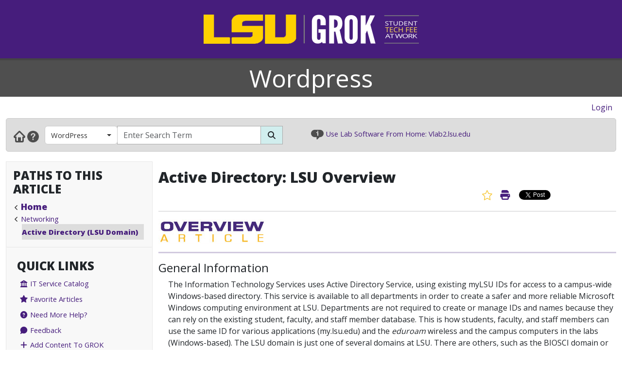

--- FILE ---
content_type: text/html; charset=utf-8
request_url: https://wordpress.grok.lsu.edu/article.aspx?articleid=3717
body_size: 31201
content:


<!DOCTYPE html>

<html xmlns="http://www.w3.org/1999/xhtml" xml:lang="en" lang="en">
<head><meta charset="UTF-8" /><meta name="viewport" content="initial-scale=1.0, maximum-scale=1.0, user-scalable=no" /><title>
	Active Directory: LSU Overview - GROK Knowledge Base 
</title><link rel="alternate" type="application/rss+xml" title="New GROK Articles" href="Rss/rss.aspx?type=new" /><link rel="alternate" type="application/rss+xml" title="Updated GROK Articles" href="Rss/rss.aspx?type=updated" /><link rel="shortcut icon" href="favicon.ico" type="image/x-icon" /><link rel="search" href="searchprovider/grok.xml" type="application/opensearchdescription+xml" title="GROK" /><meta name="description" content="GROK Knowledgebase is Louisiana State University&#39;s online support environment." /><link href="//fonts.googleapis.com/css?family=Open+Sans:400,800" rel="stylesheet" type="text/css" /><link href='/Content/site.min.css?version=1.0.0.9' type='text/css' rel='stylesheet' /><script type='text/javascript' src='/Scripts/site.min.js?version=1.0.0.9'></script>
    <!-- Global site tag (gtag.js) - Google Analytics -->
    <script async src="https://www.googletagmanager.com/gtag/js?id=G-4DDLKCXMKD"></script>
    <!-- Matomo Tracking -->
    <script type="text/javascript" src="/Scripts/Matomo.js"></script>
    <!-- Consent JS/CSS -->
    <link rel="stylesheet" href="//lsu.edu/_resources/cookies/cookieconsent.min.css" />
    <script type="text/javascript" src="//lsu.edu/_resources/cookies/cookieconsent.min.js"></script>

    <link rel='alternate' type='application/rss+xml' title='New Wordpress Articles' href='https://grok.lsu.edu/Rss/rss.aspx?type=new&portal=Wordpress' /><link rel='alternate' type='application/rss+xml' title='Updated Wordpress Articles' href='https://grok.lsu.edu/Rss/rss.aspx?type=updated&portal=Wordpress'/>
    <script type="text/javascript">
        var grokBrowsingContext = 'public';
    </script>
</head>
<body class="body" id="siteBody">
    <noscript id="bodyNoScript">
        <span>
            <img src="https://piwik.uss.lsu.edu/piwik.php?idsite=1&rec=1" id="piwikTrackingImage" style="border: 0" alt="piwik tracking image" />
        </span>
    </noscript>
    <!-- End Piwik Tracking Code -->
    <form method="post" action="./article.aspx?articleid=3717" id="aspnetForm">
<div class="aspNetHidden">
<input type="hidden" name="__EVENTTARGET" id="__EVENTTARGET" value="" />
<input type="hidden" name="__EVENTARGUMENT" id="__EVENTARGUMENT" value="" />
<input type="hidden" name="__VIEWSTATE" id="__VIEWSTATE" value="sqp2Wfsg02ZpejIKxfB7nOoxwYXj2EcUiEm0AihlShwQviZWo6/jShYpbEZfK4m88BpO8K2PhP/l9f1dx8jM965xSWMuEmEVKoAOzmhEVsGoH2O+mZrb+1uzsewu+kc3RgMkHrwIsutOI4kcnZJb9REELq/4xvvV1dn5yjDLZNOqdukIzTpkt3F2M/ZzjvtKP00Mzu/hGcRJHcau6pXOpworIoomoVs6HOLUx3TG7FkO2PLNGqMz8xpElylsVhNS7oJGKUPldBzQLVc6nGz76m0K1ctnYO0O8Q1SL3HV9J5x6gKJc7G2/2nKBG/xtFWQULRngL2YK9AjjTA7JIiUcKWWR14P0Q3ET73fXbgayNHsm6X642P2GXHfZXa6bsxRjChx/MubeTd/F/jfcqKK7y95HkszvfLiHZ0P3IYLpsBgNDCfkodOvJ5T25HMIDc6bfzBtkeI+CPI+tQmm624JSXe7/H1zELIjmeQQE+dw+fhQp00oJAgNSRyX3ytnBW/Mgt8CRa/y9gf5EZFTrNchA60B3JWjUMayHbel4xcO97SufweQ4tZLVaty+Byn8qpgFVP//tfyGINbdkgsBAKE9JrcnLit19sjFQt697AN74Lr2VFy3sqBq+SLOYZpTnmUBoMyF4jH9229rhQcf67UV9sz8hhZGFw+t9IOoUxpLT02VBJLfaAiDMo7o8/KtSSq6BLKWqUBnrnW0qImLcpQWt1CqBGKCu/FGTmka9HldscOTfJf1shrCWhP8NkZUMH93eSI9g16m8ghs5T6m+nMX6nEsXTEqkMe6v2ujvaI1l9LNvnu8ch5yzAGwUjR2BAavue6R1rJdzhBaGl2PSCiobqh78VzBxw2JswhBBCnC5kd9RZhE5AmFEdpW7M9UDz3JP2i8887r4DDUAlqSYWhKJBIMWIgbwi/N14g3qRitjMseIRWiARj7RjFUKTswldMvxdLz90iAmVEFlazrUiRakEL29a/DMKYq+ZRrbbB9hx7qwB5kWfmpk7P3d4wmsqt5Aq0KeDdekkVxZeFtnhHBvYMhhJ4WJy6/[base64]/L8j5svB85pCMkeL0xeVXe/[base64]/tsQkwPVUuKce4DuyLJTnIVGSq2DjMZe3p444caa0tUJYWBI1R9vRVdEw697y6+36kOUgXO8XyoNahGL49hUr0GFRwwHeL6HJhNLFtWuIQ5XZtAKb9gy1AM6w6Qo3CSQ+li8q8mB0F87Gn3aV8MRPaEz0VFduGot63FZgDTq/6/olH+wNp6oDYsbnMg8sVgZhuXj/EY9awTC+F5ORraBi3ZzGi0cNpBqvB+T1f8WSroni+FeshF6RdiFOn7sHKtcPTGyEDnGJyzyyJrsWpyEuzGZFuDMu/IHWvcBBAOs/z7TWRh/xlDOCiTkZrSvaaC7eOPMuG33DUUmtQ/u05JkB1TYaon6HBDXsBaZ62hhaHeMAINcvfQsTCQvMHH57V3WMousd/[base64]/XhRW8mFB0WrZpC+eWI0nTRRr5tv75Xhn0fNS+i/yjuiEoaQqbZwPAwwAbvxepgLzSFegxpjhWbRe+J4hRTPNmDGFMxBaP0m1QTXhpxow0EUrd+ZgIopXjW54DCUZHgvlLdNo7r6X7uGbV94xEK3XIF4qGSYbhA6fyPRMoh2LQm4juUsEXTmpjEJJmVxSbylw2lQoNkKz1ntMy4oEFB2EMSXN/Dp6mrJW0VBxHTYcWl9sonNR1SkW3HaBLnRVnCsCuVigVKS3bBG0V9BLHyr9PKws897L0BQpoy3weKkiISAovmRygiUf/fht/5WFrv2/kj+YnJ0j+0z5tNRaZllyydkaGq1wPNu2V706wng97cQO1veYA1m1Pe05iDdMWOA7c4kWqcdQGoaS/3kJF0l8UoO3rLXMEBw8FoaGAxeNmXnKKe26uHR+NCMahMosIevavSNnyLpg75KtV9gTqFhslKnKjK5mwo16yngPokkURutymd3kDxg9ckM8i9vyHZmMu0C1UXYj1gboZJf7TfTwRrGl/01zp1nHf8cSO5wqN3i8RK8a7WsxKDJYfI1kWqH0REAAVN0upRW5YsSLjlLxPGD6KGj7ROzwmAA+H7Q8qc9FKsYph+eFgAUgK/zFHH0HuXwYRhogE3vGVaXlMii9FUKo1FoCrR/iJFMAvGtrwLDuE6ckoaosOX84FnHb2iaVMqIY0tXsd0qn2tpO2Q66+caLVQSCxzNb64jpBDtxYMtlni7/kveXQlFpag9mVK4d/aNycnIvVLqR3h9ovEegK1HjbxGQ+3Ku445V/LRkDYE4xdjmR84tFjsPSW4Hohk3n37xB6dguawRXVn3zxtaZL1A2wBt3Wzkm0L61KGyZTU8HWwDW34JpRwMi2Ziiiv8XNXPkzhkTw82zd1DO680uvJSySaynR6j/proY7IjonYMKMTzcl3ea4niwwRdTgGa28oOzB87CHH16UmB9D7d/jvJTPWCquCzdtFiFOVFqlvW/DjmnAl9ShdRf9164/PJ56EDRJ7pYe+PWFHmAEEXvEfJuOn07fKp3+98D5zb3GpWS8NRNrMSvtBKgvXx1ewywUuTsaiNoxMhaVoeJKvKn7z70s1io66Zl5swgHFzc8NziuxfblNm9exnK0E1O7MbrvmC8f6RK20D/pG/L9Wkm9NQRMTjerxcFMnwT9q9SNdvFjU7hzIYBp8hi0GFS63JAzfVehypPWWwH7TFpKLYVAPhendYU8v7i7jxrZaaq35aE34KRx8aGqVLUhBRh3Fdaz64gCWFr3dS+DC5wwRvJ9SxS+TA3obQd1OQXFi6DFTDkaoBT7w3Fb8Df70kGpJ6SEO5pxzG/0lPhCDCY7vqLLFxc16RYnmBiz6ANjWa1PrcMZLk8GfvZtwRv0IaS8MSP5OErbdu2fmUAFtNh6zSxbVH8gs2nYLDqwb7DKQ8Wy7h+EsIAJ8krMWMLEHS5swC2XS9fkMEbGb5IMrQn6U2TWrI5YAh1a8ztgLAHnQrsMup7cjEbEgJV742A3uG9SRCY/ud9JPv3mGuGYbbH7kbtObxMOZpv+/Z2IlpVqAawNJr/[base64]/VdyCP46qYDLrT9vJr3AqmxrSerraWTXczo6lQy6D9GaRmGpWN4XKOiu6yTDEu3NxHT88jrlWdMK5YfBDGeX/XgSyUsnM8RXjrzuw756OS69LsA3BLAxE8qWDFYYg0uyMkvfqyKTX6DMfkaW3OEMKSXbDTPGO0Y0K1xrMgSGU31Vxd5se9NmuiN/e2FZUWgzKSYpeQ/MKW1ZBR42Wbr8qnmGBk0usFfXtZykxrQ5RnhOeTMg2PgY/IFkqwMBW6BSi4Wgo89H2Xj5EVUT2No2y38K5SYqAtNa8QDLRcQZskXx9yLkk2vFohbfZ+/[base64]/batPOgWn/gGX1A1pcXUCEMh2jZmq/EewfyfQ2EJweMAtyK1yMbPXDsb8qxMYVVTEoLaFz299fh9UiXm/mG6gA1LJlLT2MwG5+q7gE0xQh7jSo0vvBx2x0hkrekf4dqRmqlvhIip7HOOenHIl46P1II/LiwNxpdVOZcOrGG5vuGtIctKQHiKB1uAM3kByn4RtIzzW7xZw5gG1GzdetrIDP/Q2oBHvCbgGMW6+HJDrvBsHMRlxwMo/kmkXIbPfEBaqq4joSatRDrjdrPqAAgflSjpmeId045j52VBp1osMyXR9SVtJIwNmHbRXfgr/tvYY7RvtigruTxb0qjM3sNmumX3QnZXl+Id59e2tSXNEntB/CykQ5McDnO3KRkCUmRsFDDYplnni2gYO9nknjqBc5emvbWyBUC/Vpzyh61tcYQTHkzcxpEVHaNF3Yky25GZ/stRYpgT1GcI3rG+9Xp/s/+ljKyfpXUORCq3TgbUUJr0Fl1bI23aMKWVay8AIy8o6qEcbtpTpM1jplEGwGpyRplPFe1HoLNG9+e0ks4OlJFnBfXg2d/RGPGKNLdfm/LkR3snFQhidFULNGYFi4DNKVdGJP3UOzFYrU+YkhAia+kGNxW2nqkE1OyFJVL4cyj61WG7s+uIJqWrrHzh/[base64]/1/KkA5gcY+W2h6CKcilU8j4wnYqUqY+HLGztUuRbMTRRERBOBSq8OhkTbMntCoq5+RhV+V6sT16cgrjBdNoRgb1ae244zQC8K4cpcz/jkvBtH/CvdF0VTispQTMPJIUK2L1Q18x0xobaIQz2fzBmFXACcecXM3PIrFkLvSDApjTYkyMBzgpb4VC8bCyFVRCF3j94+wpHlb+4s2S+W4+G4wTgMY1IsYPZBDayQyW/BUuLvlRXlQJwqXpUNk/f4JzIeK8BvJ5/[base64]/ftOze4qrYgG8FhazTv6ExEgAygELi7tk/0KmdkAq+P3ReoS1GYQVnp5AswG7v0BFzs8SQHzAxV/9KpPg45/[base64]/s4dha5oE2x5bfFcgTtgYQNDW9mlzcbekaIhz9jZidi336aBZG3Z5Q1IC3N5oL5Anur+CcC7kxT7rfn0ooiZzqyKgNaT3/p3gs4hc9uZE2DrGIisEvjYrPiW2zK+OjUZMlnaThcozV82hqc0rAN+Vf01G/4Uy8bVSGx35KlemngvvVoEqHQKXciAGrJIG2H37T93wRBTP1ZMbfpsZX4kCCQwK3n6PdYJCvEzgDiw8UgabMv0Rz1S7hJ2UpJj2mZKwmsDq+/keZh12ewD0XpPfoPQJrnBTjk6NDS8CFEwwi7SFGcU7geKn9CCCd+5n1P0WE7IGR26UF/CAMvUOiNEhJRhFnlA1nrv7xNGCTc7g4NiHBUYM/1I7Ox4gtEpHNt8HbZ7xeziU+h2N7lz1cwjLw4vZg5EhXtknYAlI+fjesb+Oq/QutqOM6NGU48VqbdTsuObpJi1xPZVjJ2NOWhBb+O92CIttCnmxjld6Q2B5eXm/EpEAiN+Gvv9gzf0vTREHDAugMIFgzqsHH3PMuEvG9V68WLB65cL77sYpohqVhwt/[base64]/4L/[base64]/qjUQfetpy6MSXUfE2lIZnxvhlTyjIms0qBt1PBBDjQfVccmn3Cc1+3gagKgTjLBuW1hXK4BcaIiB3zvHFTj0biC8IIzsenGIrs3tP9Oc0bn+j6xxmhPc6WQ2EGJybE0qNDHiEJNWvhX70gPJY10brUcr7/GRNv6KVC9W8xv3HbVIQaSFZ6ytFz7jsJruqpInKdwraOdUW2TgLOItdtscrI9qxiRCSqBEYNuCtrKdpxyzKukuqeOOkatQsX0rUqosKEJmuF+TbOLyyvrtPdm+DgGSnspo9De4YweP+QFmg33KCJa6y1/2/d8C5GfMtx9OM2lk95yTieHNHwDhy8Vf/IAhM46Sa/5LSky9W0JCSCROCxO4vtIFIxuLS1fcLKq/xiPiqefJPuAZSYrKeejEcnUHkLDkJThvpmv3UpnqpBYI0GynH53RC9c8BFbhh6ZTLRqeT7AnNi6OB1K8uZxVJrP22IDYgARAipoX47Uu+KsJvOYQ1AHjO06CGZru0QUdUIGnMjz2WdBsB/fapDurnhmUoN6j4hh82x/IcdzvnQLMQoqjz88S3XdSKLQ8zgym6gTbwQFJl6bey34Qui7KxyK6aoCtBkKpmexL1UyNpCm5ssrEzHrwqaY4noAlQk6F9UDLv/NYpHcnI+eU5ROnf56RlPKPy1RG/XjFH0FwjVF+dgVszfI4Oh8UFbQolEDoe047p4ehQEa5s9LrYbGIFQ4cQRSCKf2bB0xyhg6xksdEb+7hYn6Ml4xVvvAz6ZGRGKOeyaCxVWkgzEvOl4S7QLPmy0MoxoHQXhpE+yQvRNpQa7ZPiZZPKjL0OL0Wd3zAJJYXbwCSN6i3dodXCjBn5nEKbHGzpUj/o6I2RmN053hPgIqglbMO7rbUV8a1gXaBO+/2sB7+neG8oZfkNXoTbxrtmGkeg8axiYgLPkvov/9McsEBkiI8LV58Vnrvu03mDwtlX9o36DrjnOUq5zwmtW+GYhWuCAIvBW0AzaCQq/LXffeQRToSbHusIGwCJ5a7njf7FIY4Sio/FixtHXWerRFP3LArBFwQEDVZJr4gOsTmlFXU/DEaTxdyoeRi9zSGVY7n6ek03VG0UtJsDVVm/o18gxHT85shCgtHVtwz+X/UPwqZdihkQTITmaNrEvAE1TZvdkQlKRLsRHpnVuGuhipxK91Oqqykr4Df/SZfZocY4/l4G4ZAcKGVfpwIJtTVSHBUa0g5nkAMdf5ico3zYWCSrXB2TO+fHpCvJBSMSeQz2aPOrL+haZ6UjsNOXosVZIaau2ujErqAOM+1rZc22eo6PL36jI/vqTOCXs12jLqovtkVbmOHCEurOVzq0SGSw9d2ia15WIw9VY1PZBqwXRl0n6/emEBoVorilnQGJzeyytImV00JAC0e8Q77xklprTtMrIUE/I58mwsKBo8UDmdbCSey3KDawcBND8bo0l6pCqO6V/oBXpUhQaYVWuZMP3FVLiPdxTF4Iu3XJRWK/1ZeTWHNNpNoyDVbjsb/FesPBvh7qJFe7ZPNdoSA2FbolpdUl8x2EC01utgNNwWXQj+ko6cpQKoaYmCrmmAjQzszi/+GrRdE+WEF/rsTsBa/3GCl7d+X9KkmIm5cL3gXmZnt+fmfrSdIpfsx9qxPrJ/PzXKD4MazLIwF8FPzNdFSsv7nHJMHjpxY7AYqfYRry46rPD9BaECDz7xmPNJeGPkhL5+NxMgtQeIRIp/xD04soQwinPlSkazG304klfAU4xn/zMYgIjqVBm0GvmzMNLEKS2c9x+tIp3m+hUHpHeHJDaYuJbhLw5Qv8ZjuzAZa7MhKm2xkiGuIUikuH5dc3GJsb0YeQbgIwlW9YNiI8I3ZcAhI64W1ezYFPbmfN4+bJ0av0sJVptvIedbz+Eu88VqT2QMtskdkNoUCCmrtwYlyDlp410nJS7tn4aML/BczVqIFxNZpmPSzhh+PQZGZtDUkvnCPG10T2vYPVa6bxR6Zx0faCutY/kvoow5l8vZiq/oqmNJ7dLTvmsWJn11tllx02Q1g6R9I0ka3bMekUG7rfYTf4dz4hYaQJspJsZsGrqWJKXYZYcRdsqAh6ecx5KjH1EyBl0IPYfi0O7cF8GsEhV5tfYPFLXhfgD5S3TVBTzutTZ97UvQJu/pND6/nKLtDNKTXNVGhkak8IaJVSAWKLy0OhEE5YTbW+otX7R86QhfR4B/x9WB6DkwOqRU3lwAbq8V5rvArueEt/we6oxdRtpm44Mc000TankW7aY9VbQGdNqTRSGIVqlMwZ6h87sdyZKEsX71sLxvWNtZpOCItN7f+dvJrBzREdKED6WpWeLvqNvNhO8jNp2gjiknjhmWzH4FxzIif//R7BIxSP5kPGfeu5hcjm4C46jET84DnRNbi+qhKszTaVHP0IL9Ipa7aIOImvGgH67OqNt3UzoGKSagIVYy6jkqEwvb7BiX8BqdIr5Us6vbJJdqHGHeEIFO0PByu+BznB9V4T+cYcI72ciPuQbZFPPeTgqn7l6RZ8jS/E4lDos4+GPwdOUdvMXBd3+de6PqvKF7gzQnjhDxxZIvFnj59s12r5tposiAMYcaQLpK1ZMqUMcMOQsOUaVYk6Zjt4QXygn5C5aufS4jU1Y/6w5Ym4s8HtZh4gMQJnh/PHZC2tWShKN8wkiFMFw0VQWtM6ta0hy97Y74EBV+2/ziklKJzAhD0Dm31rwOEMKs2kTd5PdoFYTArSnlckSkWVso4gjYzJvOb66nl1RhOOSkYvyJzqzrS/Ue24WLKO/hwM8pwPJBMrmA5J2Q8oMyzkwgtQlREE9iyKQRz7t5BrAFJkohAvg46gAv8R3G0+hX1ymObzc9ZIdtoscmg/vJxh+UqSXZH6+hAvLPv3yfy6N09H4F9X6NTr4AYkt+o5Gf1hrwy/7axRTg//EhynJ1CK685CAnf2/0zcBOVIdkda9LhRSFzvPm9nokwNvOzNGVxlD4JM8qSSFaNZd0MC11IBGrSmFGA92eU8LkQs9MPuwIJZ7mNfB+e/o89aFRdtDMBz5pzS/O6FVljnWeb6p0OJ/HW9mUE13apMH88cfmIc55uNEVTEYwycUWNiyg/msvZPeI0mFdQOB34a29EXbvIQNl7QXYF9X+mNFNFT0TkqMW1G3s2U5bucc4g5RDUogijkUo3ZIAuYkQRVBwn6IUbWTqYnvqWYdX3/RsfXgeDKx7gHHisWsmzBCRyvP4fENOuHS1YnqqS1rwdm+WJjLCpBAdbvtilfpSPgVRM6IH3hv9JhTK4qTflch9fEVNJAaUhvq/sPkTuX2vpm+XEw8fiHDa2b6OyeMvHSoN4/HhOs5k5XbrFH74oyfIbivPAHrUubdwlrP+rbQsU9VQuVi0LQr+DSGjRcEDt+P6mIYV3l/YatZVi4hwV9B4rkg4yXdvVA/6l1q72AK3SgoCXU9msZOv8RwPT34UvI59LxUT0gv6bo9bjYVdW2Z6hmcESWeVYAbSD8y+JjBQNsUyWNhaWVtSZfV7QFAZVJdwGU1HtFjcU7vwQLZ9kYlkaDIdMQ+4V9IRbHVosg/IZro42ep6OuoJVM7yI6gYwbJONGhLD3FVlgBdkBFVys/RcEVtOp/N7po4xCnAt72LGSIAh0xoa8x5yg54GgHxXKlz0clVgYYFjo6uXMekBL9rW1R/iEPeGp+E38VZAy9SxWHEwEPKa/zsxrzIUKKyrpTtvfVasQjR8f6rs25u65RvetogejRUfJ6+hBgUk/WKvq2hDEN3bYJuQ9v4Kp93JL7a787qPeL0dqqkvDSp9wn16+5WpwYGiqGriEnjZsrk938w/ccVAy86yvtA1WlybMaQtyVfMHQZ/yPURuzNiuPCMgWH5T1D6b3l+j+G3tVpiPrYSdiZlactg/5dZ0PRCAAUl6CHD1gP8hXsD5mYsKXmXzCKgzqtNMSIu5lq/aftU672bvvhw0ojVIiqLjqKkLNqbBNxr0WpFlwJn1GYfs3Z/p1GstUm/wmQFvNvFzZu8Y5sNLxqyU3Pu16Ik+D48XFQai5FsBhXe/1Er1NoMNvZcI2vGGRWNNouJ2XWDb2Zxtl1Oz0DYiI2cv6wQbeNoN14ucHvmnsxByA2yBea62Wkycf8FcjvlELeEs91XKZCDNQXRSX+FHR8zaxTlbyCszsYrSYbrfNeNDkJ8ZcuYNrx1u0uh/IWZSz/bm91w3by1Up5sZAb2dS4ddpvpRRULZ665raphO/NVoLZqUihPXxsyBIrmV0+HpHOSKrSzFdKJU6UlR77q82D5Lhbg4guP2b5d7+XRtj6aVRnWakUQQMNevmPGYXK5cd2Yd5V4dGMW4dBvrWw4WfL7pXLWlcCwhALmlAh6R+FOTbKO8XMDffi/dqVkqtibA25NzK7dpiX3vu2e6ORFvl7KaqMcx+mfwN1BRV53qOjYGr0NpSSD9G7SLPCcVbOB2a1fA4l1nXSYItzBMHwUQuI/f+aqYofahPxJy7e/gFIY1PspZtBwQ+fpfuXGq/mP4uN4uOUXsyvvTHKu0R3qBAeJPUx2Sf8OczpKqDqF97lzg5qW+bhvzrtFmExOjYu3hkT2LEJnRAK5gt282N04w/SCqI0DFsLsIlJ/5LwSjLrpi98fv3iHDu5DcRRuPGASluR0vdZXr/vB8/ad2tsxTidNTscSIo61GqFUDDb04I7R41DJxpG5m+FhxnK0niOJlcmRX63Hv3UdHEVGhwlrCFAXfj4Gks84qmpO3XM9ZR0evrjOlxU4C29enl7pkwWdsmQD1xWxFQw83BThMd09Gq07r+NpWM9rZQfqUw5kER3uqC/blt0BPqgJyptAy3nc70IANBHKbiRA9BWHMjWqwg7aGzk+hBGlDqSvAYnrhjehsEI9VogmzIQsVnElG/iq7yJWWfRfOWSyti7FuP30vWGI8nKxHJN4Fd26F4retGcaTtQj0gm8tgQZKSclv2Zt9bTvMI25203aNaB7aVII0vE9+mSNt1wi1HSaVGq8HTf0T10c5/WmeGnoUNjkmH2hhxjOb8V4hwOyy0Su3mfaz9Ihi2m4Nv/lPHxaBdqQoFmLn4Fi9+jXyQn8n3M++0cNLJfAhfrb3L8R6KzSzqZwjLRc5mJHMFDD2PfLEZYId4QyF04c/1R6Eu+auh5Uemf6bPjJ6UEd+A1cNJfmqgUT0vg0W5VKgS81sk5Y83G/mafW175jImrkqNtmYmxU13kFgHmI0JNPI3s/njl8zj0fx4qgq7fFB5cmrgeLCTwM86/lE26QUNL0Om3KNX4LXctUC3mYweXP+a/BkZa9Wqy9cOUTgg4NBtOceMTOfcTx3vTdCfwRb/O63VBevbEubd8xGEY7iGLLpXamjB08CotRIMcL4YW/RV80Xl/vwcD9bGm5/uHEFFUKD+8Ihj4/CH+DjN8baNTsatXz7eSIduT4L80sma1JlWyrDJ9t0VRUHO8Els5Lj9G0/vwQy72/Fswl8uj9EML+yITIoBESIPEMtKe0OMGjXUyj8oJ75mP0TGzLf3nFJEQdrC/v2/Y3Zth9dU2NzITYL6GaYfog2ss7ohnOHsO/MjcJkBsrooXGzuTn+0p6xzW+7vdvftkCSS6mxgBW2KrsUOjHfI/5Q28tOJdPiJRnwpWxdycJfqYDG/LMpZnsH0APO5cJIdIUamNZNcsFfD6MRfNgJzHRLL+rEZIjJ8eKB4+3BSdYz2JWrmq88IJGmCREteqcN+B4mqIFKgepoV5oPVp/U3f2eal+8G6N75lspXc1XTwgJ+odOJ11sZPnVtKAoVp29zd/q1d713e5GYZSh0In2xMxkG58+tBdJCGSM0tNKCPT/d9j4rJNUOtIGRVcNmjk2oKDZuZsRyuhIFk0ZpDAKZpx7Q80g4polXi/bRleUe0Ck8Ze1CKMPsippzi5mzqsnEY/[base64]/tThdp1O2X56Vg7xmD6r/vavBbdOA3KEgmBkF2I7qASpZ9xbgIhSosdwIzQc0q3Ji66Az3mcXS7PBV1zSO1R6KXIPBwvO9i1hoUuWR760XD0+BX1p499gIFekPR6Shco3RWRxZCXfQUNA/oVF/frJCvoUbH/jgZuhSe/GQoo8OD60+FMfuSL8uAMXRk0RHpW0oZLqYsNpICNyA+nxAlQQ0QwrCMCfxzpvAyBUVZuutjqiTsnVEPiCo6qA5fAN6niXEDjqWMrPiBdwdaG/IDdnUYU1CEA/0AMGlyDsImRwVT5QCEX1md/iM4q89RmXNCeUe1mWaS9yHU2dEcvj4PQvXvlVTo7CBjX0GMM2WA6Ig5R36UubnWrcuJbMIA2XBrklxrUcSDlY8/3iWnUQc8YWLAE1XgQ7gVL4jDnhn2WnbA3XGitWf7GonxJFCaDjvrX2aRs985/xZaraiAWIyGEHvxLz6thXWKr1lfiVMmZyBajVMmFsuaXsf8J7gI8A8oHATaWlAVQyh74gIDUNJGfQ/xH7yo43Y8FPWp/4h4By1C5spstaD4iFFPC+f1E8ZcP3J8km30ar3T/kYSrb+X8wzxOVI1qbq4BDzmM07famWJ/fj6gki435ozJy3qEyNHwJSk9HU9qEFvLbiVnSPIoQpjJdCRM/GBXok69RCgMGSBvxLFEVYm//RsFJeLKKyUyI31ueSToD+WxjFKQumphHSK4PaNx9a67005U2d0hnbyRjnp+cHV21ejw2lISrM51Z+cBkiNR84g/hyMnfo61pIzuObg1jVvU6u2nOZ1aZyBuUvQp3d4E5nj8xYdAV5EkHSFs2EXUqwT53caEez/403NqkivY3PJzoZN0SmstLyK79uWyp522L+yI/94V5Z8RHUXALmF1h5f+FuEbEFsCBdkpwbr/n6ui50JSeJykrcUghOfoBXVKXk88fqYOvonI4711fqhRORxnJGuYvfDnyN+V2jFw/[base64]/[base64]/qVvgTQDowaQewYdTxudxY0xfgCiTNSTTRUuixO3fAGDEz9mF43PxvyFjF8PhnvgeGSsoYMv7kqbMoK+CN6iqVtlygWpn34B1wKeo+fLGrDwTAeBmVQC8euuJXJtIeNaE3rT36P7pSWaLy98yjnSlwHZ83IdE1mLzYeMgLIP2uI0eFK77E8VWQQ2c9/XKw7EK95wc9gZp0lgdOvmvPAsYbcloO2wuvHYzETnhC3wdbB0QJTALJku/dxei19Wm6+Oe32V/8vErhT2sIZZDgJbxYRaSfzUyPPBbOVPHZfcxmkawrh2HuKRrL/8Fss4xH6stsmaFv8cG8isgUGxphc1rpObQKjZ3uC8ABn4izP7H+jnbnAsRltzidM2H7a5VH1tQigMCoJotb5peq03wMWvhyJiSwXHsas0axFwLFb44I0L09UMDZmxAirflBOM8pB3Tva//nRVFB68RAV8UujmpSVIkvHrY/UKx9vc047720zIs8aBUyMMnjUIJGFKREHohje2zIAl0nuY9Bw7Pkt/ombcGaIKiM6bdlyE8seGvQ7WSdY8ttUL0EC10ehxy+4EYGhijsF/[base64]/[base64]/+H9Z4UZuyK2ieAlYbNfAwIlCQRv7u84hds0tRdAVk/HbCvu65s/mUA9zMn8I6V6BP/XjVJi/gq2rC3HnWWgP1rjeSLV/cf2ZEeypJzwPuFgxhfBZ+WojCPLdvtSDy6u6Q+gmijRK7U4bEQC5rRUWWMlqLfwpIDRk2naK5z3HhUuLEzPNlFpxbDVQDu3f1YmIMqLoLyzfBqr4GkVolACqq+PWa9lQ7EF6C6ixK35E8Qa+vNrSC/f3QipSSh1PXaM9FSXH8EVkpbo9cfhI0usgJP2RRx7TJ27NJukNl1kPKigUb0ulCrq+BXD9xAnpJlkPyojhWIpiWABZvqRGzg4nEfRobg1dmE/ufmwT8y9AhFzes2b1uGjjf3l9njAlUJpj05Du+VgHhYOPQYl+WDw2UmK2ed3KvtLBvM+0xVIvRIMxO+jKyDlGb67ikrhK52KEE92qRYFZn2jXlITqTuhONWGK/88i8Q3XNkr3Ce2WGlkT19tSjJVIvlVrZNJ2sMJcuSd2AS8xfc4MqOlR+rrw/[base64]" />
</div>

<script type="text/javascript">
//<![CDATA[
var theForm = document.forms['aspnetForm'];
if (!theForm) {
    theForm = document.aspnetForm;
}
function __doPostBack(eventTarget, eventArgument) {
    if (!theForm.onsubmit || (theForm.onsubmit() != false)) {
        theForm.__EVENTTARGET.value = eventTarget;
        theForm.__EVENTARGUMENT.value = eventArgument;
        theForm.submit();
    }
}
//]]>
</script>


<script src="/WebResource.axd?d=pynGkmcFUV13He1Qd6_TZGGLyQkRdc-6WN9s9C4pUnkLCdzIuOx4b5jS0Rw7EtEUHq5HLft5ozw4goVzBVAs1Q2&amp;t=638901346312636832" type="text/javascript"></script>


<script src="/ScriptResource.axd?d=NJmAwtEo3Ipnlaxl6CMhvnAoQyxS2Wq32GF1H2e3jWxLC1uJ8_2SVJGdCBiKq76Ulb5nYGYZFN9oIC7tabiy_qX5QG_E8qZ5mHXTWVfKx04lvAOhOS2NyqD8mywI9Rz9QACMpECmt_Q5XNd1TKzJVBIz6PPdYmJ7azawog8wMhY1&amp;t=345ad968" type="text/javascript"></script>
<script src="/ScriptResource.axd?d=dwY9oWetJoJoVpgL6Zq8OMWurAlkuEy8uFh8E2RCX3ah4FEuQYbl2y9gsbDGQcOAQmt2WgvQJTzfalJGteuh0vBDQBRp3VvBoVWfPKyWRxfIzGDZhcIp8KN9gzhF6nmQBPTHLoD-vD2BD9y5JKXEcJNqZ6r_aSQqVDl4Rk-5ycg1&amp;t=345ad968" type="text/javascript"></script>
<script src="/ScriptResource.axd?d=yK6HWheYVORsgudQ-CGP61w9WioePEpx5ry_q1dNuXGf5ZiABCDy3B4KO_O92vm19Ab6Zu2ajs4yTxMlyJp5brNMU89Pe13oQrsiAJq-tXvGzwtqj7h8mIxZIryNXA5bJLn_l-74O2A1n05l1HIoXV05pUP3z-H1Gv4MwbcFpCYbxv-8_dLsi4I3-KhCzum70&amp;t=345ad968" type="text/javascript"></script>
<script type="text/javascript">
//<![CDATA[
Sys.Services._AuthenticationService.DefaultWebServicePath = 'Authentication_JSON_AppService.axd';
//]]>
</script>

<script src="/WebResource.axd?d=JoBkLzP19aTuxbWOhHobYkREXIc3Co_PmL6YbS4rqmpXrd4PRhvRzxTon3rUBHwO7dznVxK1eTxMYrG60opHow2&amp;t=638901346312636832" type="text/javascript"></script>
<div class="aspNetHidden">

	<input type="hidden" name="__VIEWSTATEGENERATOR" id="__VIEWSTATEGENERATOR" value="2173C2F0" />
	<input type="hidden" name="__SCROLLPOSITIONX" id="__SCROLLPOSITIONX" value="0" />
	<input type="hidden" name="__SCROLLPOSITIONY" id="__SCROLLPOSITIONY" value="0" />
	<input type="hidden" name="__EVENTVALIDATION" id="__EVENTVALIDATION" value="DTQa70PLcsUCL+aWWzwenBs1b8e6e8l9Snf7H9ct8iF0y0fOOKkDwrQA99PGS+1hP77ZJgvXd8UFoHacWfdaBNkqkzsPIGJF8cmi9KiicIYYUtn97P9/xPqn8etV3FL6FpE1FRwNygtqvw8ZOiwTl/GA77gFXXLUWj/XHP4AwcaH0PPx/RW1pmjQCiQqgxz/VgJV5T7c2dae558m4OK84ycvXjEhlfmz/t7lEIQEmW7tHtN6Y5swCR5nU9kw4kxocdMW1KS4lLzhjUM5L08G2EbOOpskWCN0MFDa5IiOYeoOG46DK7ziA39VxHkkq+wWU+kVNWxZO3zo75AvkS9wpi5c0DoUlTvwW58rjV2XoqiDW1swWuf/6M47qLn98P6phAM6dw5gKoAbMlDT/WCYh+K5CwSoKhqR4Y3WWzr6N3WbjIzkVUoUfjcVzpUAGMg0Z0H2zZ4X87fHAeuKSqRGYA==" />
</div>
        <script type="text/javascript">
//<![CDATA[
Sys.WebForms.PageRequestManager._initialize('ctl00$ctl00$smPublicMaster', 'aspnetForm', [], [], [], 90, 'ctl00$ctl00');
//]]>
</script>

        <div class="masthead" style="border-bottom: 4px solid #444; margin-bottom: 0;">
            <div style="margin-left: auto; margin-right: auto; text-align: center;">
                <a id="ctl00_ctl00_hlLogo" class="responsive-image no-underline" href="https://grok.lsu.edu/">
                    <img class="hidden img-fluid" style="margin: auto" data-maxscreenwidth="699" src="/Static/Images/Logos/GROK_Logo_small.png" alt="GROK Logo" />
                    <img data-minscreenwidth="699" src="/Static/Images/Logos/GROK_Logo_large.png" alt="GROK Logo" />
                </a>
            </div>
        </div>
        <div>
            <div style="margin-bottom: 0; background-color: #4f4f4f;">
                <div style="margin-left: auto; margin-right: auto; text-align: center;">
                    <div class="container-fluid">
                        <div class="col-xs-12" style="background-color: #4f4f4f;">
                            <div style="background-color: #4f4f4f; vertical-align: middle; margin-left: auto; margin-right: auto; text-align: center;">
                                <span style="font-size: 50px; color: White;">
                                    <a href='https://wordpress.grok.lsu.edu/' title='Wordpress' style='font-size: 50px; color: White; text-decoration:none'>Wordpress</a>
                                </span>
                            </div>
                        </div>
                    </div>
                </div>
            </div>
            <div class="row-fluid">
                <div class="col-xl-12" style="padding: 0">
                    <div id="user-navigation-map" style="padding-top: 10px; padding-bottom: 10px; padding-right: 10px; text-align: right">
                        <div>
                            
    
    
    <div style="display: flex; justify-content: flex-end">
        <span class="d-none d-md-block">
            
            
        </span>
        <span style="padding-right: 10px;">
            
                    <a id="ctl00_ctl00_SiteLoginBar_lvSignIn_hlLogin" href="https://grok.lsu.edu/login.aspx?ReturnUrl=https://wordpress.grok.lsu.edu/article.aspx?articleid=3717">Login</a>
                
        </span>
    </div>
    

                        </div>
                    </div>
                </div>
            </div>
        </div>
        <div class="container-fluid">
            <div class="row">
                <div class="col-xl-12" style="padding: 0;">
                    <div class="navbar navbar-default" role="navigation" style="background-color: #ddd; border: 1px solid #cacaca; margin-bottom: 20px; padding: 0; border-radius: 5px">
                        <div class="tw-navbar col" style="padding-bottom: 9px;">
                            <div class="nav">
                                <div class="tw-navwrapper">
                                    <div class="mb">
                                        <div class="navbar-link-group" style="padding-top: 5px">
                                            <a id="ctl00_ctl00_hlHome" class="navbar-link" title="Home" href="https://grok.lsu.edu/"><img alt="Home" src="/static/images/NavGlyphs/Home.png"/></a>
                                            <a class="navbar-link" title="Help" href="/About.aspx">
                                                <img alt="Help" src="/static/images/NavGlyphs/help.png" />
                                            </a>
                                        </div>
                                        <div class="navbar-form tw-searchbar col-xs-3 col-md-9" role="search" style="border: 0;">
                                            <div class="input-group">
                                                <div class="d-none d-lg-flex input-group-prepend tw-searchfilter" style="color: white; border-radius: 5px 0 0 5px">
                                                    <button type='button' class='btn btn-grok-category dropdown-toggle' data-bs-toggle='dropdown' aria-haspopup='true' aria-expanded='false'>WordPress<span class='caret'></span></button><ul class='dropdown-menu' role='menu'><a class='dropdown-item' href='browse.aspx?parentCategoryId=2741'>WordPress</a></li><a class='dropdown-item' href='browse.aspx?parentCategoryId=0'>All GROK</a></li><li role='separator' class='dropdown-divider'></li><a class='dropdown-item' href='browse.aspx?parentCategoryId=2742'>Getting Started</a></li><a class='dropdown-item' href='browse.aspx?parentCategoryId=2743'>Advanced Features</a></li></ul>
                                                </div>
                                                <input name="ctl00$ctl00$txtSearchString" type="text" id="ctl00_ctl00_txtSearchString" class="form-control searchBox" aria-label="Search Box" title="Search Box" placeholder="Enter Search Term" autocomplete="off" style="border: 1px solid #aaa;" maxlength="255" />
                                                <div class="input-group-append">
                                                    <button onclick="__doPostBack('ctl00$ctl00$btnSearch','')" id="ctl00_ctl00_btnSearch" class="btn btn-default rounded-0" aria-label="Search Button" type="submit" style="background-color: #D1EEEE; border: 1px solid #aaa; border-collapse: collapse;">
                                                        <span class="fas fa-search"></span>
                                                    </button>
                                                </div>
                                            </div>
                                        </div>
                                    </div>
                                </div>
                                <div title="Infobar" class="infobar d-none d-lg-inline" style="padding-top: 5px; text-align: left; font-size: 11pt">
                                    <img alt="info icon" src="/Static/images/info.png" style="height: 20px;" />
                                    <span id="InfoBarContent"></span>
                                    <script type='text/JavaScript'>var InfoBarWebClientServiceRoot = 'https://infobar.uss.lsu.edu/api/InfoBarController/';var CycleAllbool = false;</script><script src='https://infobar.uss.lsu.edu/Static/JS/Infobar.js' type='text/JavaScript'></script>
                                </div>
                            </div>
                        </div>
                    </div>
                </div>
            </div>
        </div>
        <div class="container-fluid">
            <div class="row">
                <div class="col-lg-3 col-xs-12 sidebar_wrapper flush flush-left">
                    
    
    <div id="ctl00_ctl00_siteSideBar_SiteBarTop_pnlCategoriesTree">
	
        <div class="sidebar" style="padding-left: 0; padding-right: 0">
            <div class="navbar-header d-lg-none collapse-header">
                <span class="collapsed-text"><strong>Browse</strong></span>
                <button id="" type="button" class="navbar-toggler sidebar-activate collapsed float-right" data-bs-toggle="collapse" data-bs-target="#sidebar-browse" aria-expanded="false">
                    <span class="visually-hidden">Expand Navbar</span>
                    <span class="fas fa-bars"></span>
                </button>
            </div>
            <div id="sidebar-browse" class="navbar-collapse sidebar-domain-dropdown collapse d-lg-block">
                <div class="sidebar-section" style="padding: 10px">
                    <div class="sidebar-section-heading-container">
                        <h4 class="sidebar-section-heading">Paths to this article
                        </h4>
                    </div>

                    <ul class='BreadCrumbVerticalList' style='padding-left:20px;'><li class=><a href='https://grok.lsu.edu/' class='BreadCrumbVerticalHome'>Home</a></li><li class=><a href='https://Networking.grok.lsu.edu/'>Networking</a></li><li class=BreadCrumbVerticalCurrent><a href='browse.aspx?parentCategoryId=2152&searchString='>Active Directory (LSU Domain)</a></li></ul>
                </div>
                <div class="sidebar-section-group">
                </div>
                <div class="sidebar-section-group">
                    <div class="col-xs-12 sidebar-section" style="padding: 10px;">
                        <div class="sidebar-section-heading-container">
                            <h4 class="sidebar-section-heading">Quick Links
                            </h4>
                            <div class="sidebar-section-group" style="padding-left: 0;">
                                

<ul style="list-style: none; padding-left: 0;">
    <li style="line-height: 30px; padding-left: 0;">
        <a href="/ItServiceCatalog.aspx" style="vertical-align: middle;padding-left: 0;" class="GROKItemAreaListLink">
            <span class="fa fa-university" aria-hidden="true"></span>
            IT Service Catalog
        </a>
    </li>
    <li style="line-height: 30px;padding-left: 0;">
        <a href="../FavoriteArticles.aspx" style="vertical-align: middle;padding-left: 0;" class="GROKItemAreaListLink">
            <span class="fas fa-star" aria-hidden="true"></span>
            Favorite Articles
        </a>
    </li>
    <li style="line-height: 30px;padding-left: 0;">
        <a href="https://itsm.lsu.edu" style="vertical-align: middle;padding-left: 0;" class="GROKItemAreaListLink">
            <span class="fas fa-question-circle" aria-hidden="true"></span>
            Need More Help?
        </a>
    </li>
    <li style="line-height: 30px;padding-left: 0;">
        <a href="/WebsiteFeedback.aspx" style="vertical-align: middle;padding-left: 0;" class="GROKItemAreaListLink">
            <span class="fas fa-comment" aria-hidden="true"></span>
            Feedback
        </a>
    </li>
    <li style="line-height: 25px;padding-left: 0;">
        <a href="/RequestContentUnit.aspx" style="vertical-align: middle;padding-left: 0;" class="GROKItemAreaListLink">
            <span class="fas fa-plus" aria-hidden="true"></span>
            Add Content To GROK
        </a>
    </li> 
</ul>
 
                            </div>
                        </div>
                    </div>
                </div>
            </div>
        </div>
    
</div>

    

    <input type="hidden" name="ctl00$ctl00$siteSideBar$hfUsername" id="ctl00_ctl00_siteSideBar_hfUsername" value="None" />
    <input type="hidden" name="ctl00$ctl00$siteSideBar$hfCurrentCategory" id="ctl00_ctl00_siteSideBar_hfCurrentCategory" value="2741" />
    <input type="hidden" name="ctl00$ctl00$siteSideBar$hfPortalCategoryId" id="ctl00_ctl00_siteSideBar_hfPortalCategoryId" value="2741" />
    <input type="hidden" name="ctl00$ctl00$siteSideBar$hfPortalName" id="ctl00_ctl00_siteSideBar_hfPortalName" value="27" />
    

                </div>
                <div class="col-lg-9 col-xs-12 content_wrapper flush" style="padding: 0">
                    <div class="flush content clearfix">
                        
    
    <div id="Article" style="width: 100%;">
        <div style="margin-bottom: 15px;">
            
        </div>

        

        

<div id="Article" class="ArticleBody" style="width: 100%;">
    <div style="margin-bottom: 15px;">
        <div id="ArticleTitle" style="text-align: left; width: 100%;">
            <h3 style="font-size: 1.90em;">
                <span id="ctl00_ctl00_siteContent_ContentPlaceHolder1_ArticleCC_lblTitle" style="font-weight: bold;">Active Directory: LSU Overview</span>
            </h3>
        </div>
        <div style="text-align: right; width: 100%;">
            <div id="ctl00_ctl00_siteContent_ContentPlaceHolder1_ArticleCC_pnlArticleTools">
	
                <a id="ctl00_ctl00_siteContent_ContentPlaceHolder1_ArticleCC_lbAddToFavorites" class="addFavorite" title="Add to Favorites" href="javascript:__doPostBack(&#39;ctl00$ctl00$siteContent$ContentPlaceHolder1$ArticleCC$lbAddToFavorites&#39;,&#39;&#39;)" style="vertical-align: top;"><span class="visually-hidden">Favorite Article</span></a>
                
                <a id="ctl00_ctl00_siteContent_ContentPlaceHolder1_ArticleCC_hlPrintable" title="Print View" href="https://wordpress.grok.lsu.edu/article.aspx?articleid=3717&amp;printable=y" target="3717" style="text-decoration: none;">
                    <i class="fas fa-print" aria-hidden="true" style="font-size: 15pt; vertical-align: top;"></i>
                    <span class="visually-hidden">Print Article</span>&nbsp;&nbsp;</a>
                <span class="d-xs-none">
                    <iframe allowtransparency='true' frameborder='0' scrolling='no' src ='//platform.twitter.com/widgets/tweet_button.html' style='min-width:80px;max-width:80px; height:21px;'></iframe><iframe src='https://www.facebook.com/plugins/like.php?href=https%3A%2F%2Fdevelopers.facebook.com%2Fdocs%2Fplugins%2F&width=120&layout=button&action=like&size=small&share=true&height=21&appId' width='120' height='21' style='border:none;overflow:hidden' scrolling='no' frameborder='0' allowfullscreen='true' allow='autoplay; clipboard-write; encrypted-media; picture-in-picture; web-share'></iframe>
                </span>

            
</div>
        </div>
        <hr />
        <div class="GROKBanner">
            
        </div>
        <div>
            <div id="ctl00_ctl00_siteContent_ContentPlaceHolder1_ArticleCC_OverviewArticleBanner_pnlOverview">
	
    <div>
        <img src="/static/images/logos/overview_article_header.png" alt='GROK Overview Banner' style="width: 222px; height: 51px;" />
    </div>
    <div style="width: 100%">
        <hr style="display: block; height: 3px; border: 0; border-top: 3px solid #44287C; margin: 1em 0; padding: 0;" />
    </div>

</div>



        </div>
        <div>
            <h4>General Information</h4>

<p style="margin-left: 20px;">The Information Technology Services uses Active Directory Service, using existing myLSU IDs for access to a campus-wide Windows-based directory. This service is available to all departments in order to create a safer and more reliable Microsoft Windows computing environment at LSU. Departments are not required to create or manage IDs and names because they can rely on the existing student, faculty, and staff member database. This is how students, faculty, and staff members can use the same ID for various applications (my.lsu.edu) and the <em>eduroam </em>wireless and the campus computers in the labs (Windows-based). The LSU domain is just one of several domains at LSU. There are others, such as the&nbsp;BIOSCI&nbsp;domain or the&nbsp;SVM&nbsp;domain. Computers around campus will allow you to log-in to any one of these domains.<br>
&nbsp;</p>

<h4>Eligibility&nbsp;&amp; Order Procedures</h4>

<p style="margin-left: 20px;"><strong>Available To:&nbsp;</strong>LSU&nbsp;Technology&nbsp;Support Professionals (TSPs).</p>

<p style="margin-left: 20px;"><strong>Request Service:&nbsp;<a href="https://itservice.lsu.edu" target="_blank">Submit a request to the Service&nbsp;Desk</a></strong>&nbsp; <em>OR &nbsp;e</em>-mail your request to <a href="https://servicedesk@lsu.edu" target="_blank">servicedesk@lsu.edu</a>.</p>

<p style="margin-left: 20px;"><strong>Delivery Time:&nbsp;</strong><em>5 business days.</em><br>
&nbsp;</p>

<h4>Confirm Connection to the&nbsp;LSU Domain<em> (lsu.edu)</em></h4>

<h4 style="margin-left: 20px;"><!-- Category ID: 3264 --><div class='card'><ul class='list-group list-group-flush'><li class='list-group-item'><span class='fa-solid fa-file' aria-hidden='true'></span>  <a href='https://wordpress.grok.lsu.edu/Article.aspx?articleId=17587'>OS X Yosemite (10.10): Determine if you are on the LSU Domain</a></li><li class='list-group-item'><span class='fa-solid fa-file' aria-hidden='true'></span>  <a href='https://wordpress.grok.lsu.edu/Article.aspx?articleId=17956'>Windows 10: Determine if you are on the LSU Domain</a></li><li class='list-group-item'><span class='fa-solid fa-file' aria-hidden='true'></span>  <a href='https://wordpress.grok.lsu.edu/Article.aspx?articleId=17586'>Mac OS X Mavericks (10.9): Determine if you are on the LSU Domain</a></li><li class='list-group-item'><span class='fa-solid fa-file' aria-hidden='true'></span>  <a href='https://wordpress.grok.lsu.edu/Article.aspx?articleId=18011'>OS X El Capitan (10.11): Determine if you are on the LSU Domain</a></li><li class='list-group-item'><span class='fa-solid fa-file' aria-hidden='true'></span>  <a href='https://wordpress.grok.lsu.edu/Article.aspx?articleId=17578'>Windows 7: Determine if you are on the LSU Domain</a></li><li class='list-group-item'><span class='fa-solid fa-file' aria-hidden='true'></span>  <a href='https://wordpress.grok.lsu.edu/Article.aspx?articleId=15002'>Windows 8.1: Determine if you are on the LSU Domain</a></li><li class='list-group-item'><span class='fa-solid fa-file' aria-hidden='true'></span>  <a href='https://wordpress.grok.lsu.edu/Article.aspx?articleId=17585'>Mac OS X Mountain Lion (10.8): Determine if you are on the LSU Domain</a></li></ul></div><br>
&nbsp;</h4>

<h4>Join the LSU Domain</h4>

<h4 style="margin-left: 20px;"><!-- Category ID: 3265 --><div class='card'><ul class='list-group list-group-flush'><li class='list-group-item'><span class='fa-solid fa-file' aria-hidden='true'></span>  <a href='https://wordpress.grok.lsu.edu/Article.aspx?articleId=7560'>Pre-Stage a Windows Computer (Prior to Joining the LSU Domain)</a></li><li class='list-group-item'><span class='fa-solid fa-file' aria-hidden='true'></span>  <a href='https://wordpress.grok.lsu.edu/Article.aspx?articleId=17666'>Mac OS X Yosemite (10.10): Join the LSU Domain</a></li><li class='list-group-item'><span class='fa-solid fa-file' aria-hidden='true'></span>  <a href='https://wordpress.grok.lsu.edu/Article.aspx?articleId=16698'>Mac OS X Mountain Lion (10.8): Join the LSU Domain</a></li><li class='list-group-item'><span class='fa-solid fa-file' aria-hidden='true'></span>  <a href='https://wordpress.grok.lsu.edu/Article.aspx?articleId=18949'>MacOS Sierra (10.12): Determine if you are on the LSU Domain</a></li></ul></div><br>
&nbsp;</h4>

<h4>Advantages &amp; Features</h4>

<p style="margin-left: 20px;"><b>File Sharing:</b> One can share Windows files with any other person using the LSU Active Directory (AD).<br>
<br>
<b>Single Logon:</b> The myLSU ID allows one to log into their personal web desktop and access the eduroam wireless network on campus. It also allows one to register computers on campus to utilize DHCP services.<br>
<br>
<b>Security:</b> Systems are up-to-date with patches and virus definitions. In addition, joining the LSU AD helps to reduce the risk of security incidents on campus and allows a coordinated response if such an incident takes place.<br>
<br>
<b>Departmental services:&nbsp;</b>As part of the LSU AD infrastructure, departments can offer members a variety of services, such as automatic distribution of software.<br>
<br>
<b>Infrastructure services:</b> There are a number of other services such as Microsoft Operations Manager, Microsoft Systems Management Server for maintaining desktops, and Microsoft&#39;s Exchange e-mail service that work as part of the LSU AD.<br>
<br>
<b>Less maintenance:</b> Accounts for all students, staff, and faculty are pulled directly from the mainframe. The responsibility of administering the AD and the servers that support the AD falls to ITS, allowing departmental IT personnel to focus on the needs of their department. In addition, with all workstations included in the AD, Microsoft Software Update Services will be able to push the latest Microsoft security patches to all workstations.<br>
<br>
<b>Reduced support costs:</b> Users may contact the ITS Service&nbsp;Desk at <span class="style43">225.578.3375</span> for issues such as account lock outs. Users can also handle their own password changes via myLSU.<br>
<br>
<b>Managed Scalability, Backup, and Disaster Recovery:</b> ITS runs all the domain components, purchases all required hardware and upgrades, and expands hardware as load dictates. Additionally, all domain services are backed up to secure off-site locations, and domain controllers are geographically dispersed across multiple data centers on campus (and soon across the LONI network).<br>
<br>
<b>Advanced Security Services:</b> Systems that are part of LSU&rsquo;s Active Directory can utilize LSU&rsquo;s PKI to automatically provision users and computers with certificates. These certificates can be used to secure web servers, databases, and the security of data on departments&rsquo; laptops. This encryption helps the department meet the guidelines of the Louisiana Database Breach Notification Law.</p>

<ul>
	<li>The main purpose of Active Directory is to provide central authentication and authorization services for Windows based computers.</li>
	<li>Active Directory also allows administrators to assign policies, deploy software, and apply critical updates to an entire organization.<br>
	&nbsp;</li>
</ul>

<h4>Group Policy</h4>

<p style="margin-left: 20px;">Similar to the &quot;Local Security Policy&quot; available on all Windows NT workstations, the Group policy sets a layer of security on top of the local machine policy: you are in charge of your own Organization Unit Group Policy. This includes:</p>

<ul>
	<li>Mandating that machines have enabled a firewall.</li>
	<li>Allowing/disallowing installation of printers.</li>
	<li>Automatic mounting of printers and network drives.</li>
	<li>Even small changes, like forcing the classic start menu or disallowing users to lock or shutdown their machines.<br>
	&nbsp;</li>
</ul>

<h4>Windows Updates</h4>

<p style="margin-left: 20px;">Regardless of your Group Policy settings, some policies are &#39;global&#39; such as the downloading and automatic installation of Windows updates. This means that your Windows Updates will be automatically installed onto your computer without any action on your part. This is done in order to maintain the security of the LSU network.</p>

<ul>
	<li><em>This does not include service packs. Service packs must be installed by the departmental IT support personnel.&nbsp; </em></li>
	<li><em>This is because such update exerts an increased load on the LSU network and also because departments have the right to plan for service packs on their own IT timeline.</em><br>
	&nbsp;</li>
</ul>

<h4>LSU&nbsp;Support &amp; Policy Statements</h4>

<p style="margin-left: 20px;"><a href="article.aspx?articleid=12497">Service Desk Contact Information</a></p>

<p style="margin-left: 20px;"><a target="_blank" href="article.aspx?articleid=12912">Policy Statements</a></p>

        </div>
        <div>
            <label for="ctl00_ctl00_siteContent_ContentPlaceHolder1_ArticleCC_lblarticleid" id="ctl00_ctl00_siteContent_ContentPlaceHolder1_ArticleCC_lblArticleLabel" style="font-size:XX-Small;">Article ID: </label>
            <span id="ctl00_ctl00_siteContent_ContentPlaceHolder1_ArticleCC_lblarticleid" style="font-size:XX-Small;">3717</span>
            <br />
            <label for="ctl00_ctl00_siteContent_ContentPlaceHolder1_ArticleCC_lblLastUpdatedValue" id="ctl00_ctl00_siteContent_ContentPlaceHolder1_ArticleCC_lblLastUpdatedLabel" style="font-size:XX-Small;">Last Updated: </label>
            <span id="ctl00_ctl00_siteContent_ContentPlaceHolder1_ArticleCC_lblLastUpdatedValue" style="font-size:XX-Small;">3/31/2025 10:30:52 AM</span>
            <br />
            <br />
        </div>
        <div>
            
            
        </div>
    </div>

    
    
</div>


        <div id="ctl00_ctl00_siteContent_ContentPlaceHolder1_pnlFeedback">
	
            

<div class="card">
    <div class="card-header">
        <span class="GROKPanelHeader">We love feedback!  Please Help us improve this article.</span>
    </div>
    <div class="card-body form">
        <div class="form-group">
            
        </div>
        <div class="form-group">
            <div class="form-group">
                <label for="ctl00_ctl00_siteContent_ContentPlaceHolder1_SubmitArticleFeedback_ddlRating" class="control-label align-top">
                    Article Rating (Optional):
                </label>
                <div id="rater"></div>
                <select name="ctl00$ctl00$siteContent$ContentPlaceHolder1$SubmitArticleFeedback$ddlRating" id="ctl00_ctl00_siteContent_ContentPlaceHolder1_SubmitArticleFeedback_ddlRating" style="display:none;">
		<option value="0">Not rated</option>
		<option value="1">Click to rate the article &quot;Awful&quot;</option>
		<option value="2">Click to rate the article &quot;Bad&quot;</option>
		<option value="3">Click to rate the article &quot;Good&quot;</option>
		<option value="4">Click to rate the article &quot;Great&quot;</option>
		<option value="5">Click to rate the article &quot;Excellent&quot;</option>

	</select>
            </div>
        </div>
        <div class="form-group">
            <label for="ctl00_ctl00_siteContent_ContentPlaceHolder1_SubmitArticleFeedback_txtEmail" class="control-label">
                Email Address (Optional, unless you would like to hear back from us):
            </label>
            <input name="ctl00$ctl00$siteContent$ContentPlaceHolder1$SubmitArticleFeedback$txtEmail" type="text" id="ctl00_ctl00_siteContent_ContentPlaceHolder1_SubmitArticleFeedback_txtEmail" class="form-control" />
            
        </div>
        <div class="form-group">
            <label for="ctl00_ctl00_siteContent_ContentPlaceHolder1_SubmitArticleFeedback_txtComment" class="control-label">
                Comments:
            </label>
            <textarea name="ctl00$ctl00$siteContent$ContentPlaceHolder1$SubmitArticleFeedback$txtComment" rows="2" cols="20" id="ctl00_ctl00_siteContent_ContentPlaceHolder1_SubmitArticleFeedback_txtComment" class="form-control" style="height:70px;">
</textarea>

        </div>
        <div class="form-group" style="display: none">
            <label for="ctl00_ctl00_siteContent_ContentPlaceHolder1_SubmitArticleFeedback_txtNote" class="control-label">
                Note:
            </label>
            <textarea name="ctl00$ctl00$siteContent$ContentPlaceHolder1$SubmitArticleFeedback$txtNote" rows="2" cols="20" id="ctl00_ctl00_siteContent_ContentPlaceHolder1_SubmitArticleFeedback_txtNote" class="form-control" style="height:70px;">
</textarea>
        </div>
        <div class="form-group">
            <div style="font-size: smaller; font-weight: bold;">
                GROK is a resource of Louisiana State University developed and maintained with support of the LSU Student Technology Fee.&nbsp;We love getting feedback from the general public, but our support efforts are generally dedicated to the <span style="text-decoration: underline">LSU community</span>.&nbsp;Thanks for your understanding!
            </div>
        </div>
        <div class="form-group">
            <input type="submit" name="ctl00$ctl00$siteContent$ContentPlaceHolder1$SubmitArticleFeedback$btnSubmit" value="Submit" id="ctl00_ctl00_siteContent_ContentPlaceHolder1_SubmitArticleFeedback_btnSubmit" class="btn btn-primary btn-lg" style="float: left;" />
            
        </div>
    </div>
</div>
<script type="text/javascript">
    $(function () {
        var myRater = rater({
            starSize: 32,
            element: document.querySelector("#rater"), rateCallback: function rateCallback(rating, done) {
                myRater.setRating(rating);
                $("#ctl00_ctl00_siteContent_ContentPlaceHolder1_SubmitArticleFeedback_ddlRating").val(rating);
                done();
            }
        });

        $("#ctl00_ctl00_siteContent_ContentPlaceHolder1_SubmitArticleFeedback_btnSubmit").click(function () {
            $("#ctl00_ctl00_siteContent_ContentPlaceHolder1_SubmitArticleFeedback_txtComment").val($("#ctl00_ctl00_siteContent_ContentPlaceHolder1_SubmitArticleFeedback_txtComment").val().replace(/</g, "&lt;").replace(/>/g, "&gt;"));
            $("#ctl00_ctl00_siteContent_ContentPlaceHolder1_SubmitArticleFeedback_txtNote").val($("#ctl00_ctl00_siteContent_ContentPlaceHolder1_SubmitArticleFeedback_txtNote").val().replace(/</g, "&lt;").replace(/>/g, "&gt;"));
        });
    });
</script>


        
</div>
    </div>


                    </div>
                </div>
            </div>
        </div>
        <!-- Begin LSU Footer -->
        <footer style="color: white; border-top: 4px solid #444; margin-top: 20px">
            <div class="container-fluid" style="background-color: #461D7c; padding: 10px; text-align: left;">
                <div class="row-fluid">
                    <div class="text-center">
                        <img src="/Static/images/logos/lsu.png" alt="LSU" />
                    </div>
                </div>
            </div>
            <div class="container-fluid" style="background-color: #4F4F4F; padding: 0px; text-align: center;">
                <div class="row">
                    <div class="col-lg-4 col-md-12" style="padding-top: 10px">
                        <address>
                            <div>
                                <span>Louisiana State University</span><br />
                                <span>Baton Rouge, Louisiana</span>, <span>70803</span>
                            </div>
                            <div class="email"><a href="mailto:webmaster@lsu.edu" style="color: white; font-weight: bold;">webmaster@lsu.edu</a></div>
                            <div><a href="http://www.lsu.edu/feedback/index.php" style="color: white; font-weight: bold;">Provide website feedback</a></div>
                            <div><a href="http://www.lsu.edu/privacy/index.php" style="color: white; font-weight: bold;">Privacy Statement</a></div>
                        </address>
                    </div>
                    <div class="col-lg-4 col-md-12" style="padding-top: 10px">
                        <span>
                            <a class="btn btn-social-icon btn-facebook" aria-label="ITS Facebook Page" target="_blank" href="https://www.facebook.com/LSUInfoTechServ" style="color: white;"><em class="fab fa-facebook-f fa-fw"></em></a>&nbsp;&nbsp;
                        <a class="btn btn-social-icon btn-twitter" aria-label="ITS Twitter Page" href="https://twitter.com/lsuits" target="_blank" style="color: white;"><em class="fab fa-twitter fa-fw"></em></a>
                        </span>
                    </div>
                    <div class="col-lg-4 col-md-12" style="padding-top: 10px">
                        <address>
                            <a href="http://lsu.edu/its" style="color: white; font-weight: bold;">Information Technology Services</a><br />
                            200 Frey Computing Services<br />
                            Baton Rouge, LA 70803<br />
                            Telephone: 225-578-3375<br />
                            Fax: 225-578-6400
                        </address>
                    </div>
                </div>
            </div>
            <div class="container-fluid" style="background-color: #4F4F4F; padding: 10px; text-align: center;">
                <div class="row-fluid">
                    <div class="text-center">
                        <p>
                            <small>Copyright ©
                                        2026
                                <span>
                                    <a href="http://lsu.edu" style="color: white; font-weight: bold;">Louisiana State University</a>
                                </span>. All&nbsp;Rights&nbsp;Reserved.
                            </small>
                        </p>
                    </div>
                </div>
            </div>
        </footer>
        <!--End LSU Footer-->
    

<script type="text/javascript">
//<![CDATA[

theForm.oldSubmit = theForm.submit;
theForm.submit = WebForm_SaveScrollPositionSubmit;

theForm.oldOnSubmit = theForm.onsubmit;
theForm.onsubmit = WebForm_SaveScrollPositionOnSubmit;
WebForm_AutoFocus('txtSearchString');//]]>
</script>
</form>
</body>
</html>
